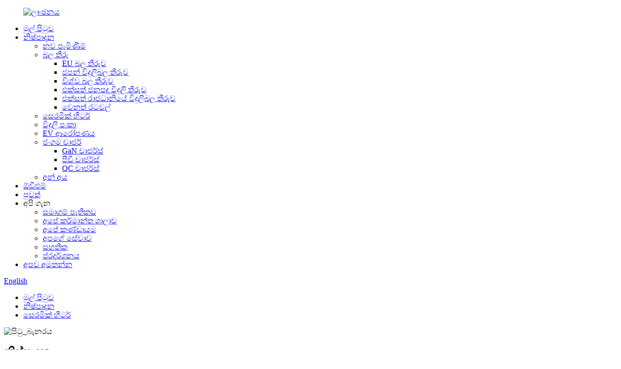

--- FILE ---
content_type: text/html
request_url: http://si.keliyuanpower.com/warm-and-cozy-portable-compact-ceramic-heater-product/
body_size: 16176
content:
<!DOCTYPE html> <html dir="ltr" lang="si"> <head> <meta charset="UTF-8"/> <!-- Google Tag Manager --> <script>(function(w,d,s,l,i){w[l]=w[l]||[];w[l].push({'gtm.start':
new Date().getTime(),event:'gtm.js'});var f=d.getElementsByTagName(s)[0],
j=d.createElement(s),dl=l!='dataLayer'?'&l='+l:'';j.async=true;j.src=
'https://www.googletagmanager.com/gtm.js?id='+i+dl;f.parentNode.insertBefore(j,f);
})(window,document,'script','dataLayer','GTM-WMJHZVGP');</script> <!-- End Google Tag Manager --> <meta http-equiv="Content-Type" content="text/html; charset=UTF-8" /> <!-- Google tag (gtag.js) --> <script async src="https://www.googletagmanager.com/gtag/js?id=G-TJBH1C56HZ"></script> <script>
  window.dataLayer = window.dataLayer || [];
  function gtag(){dataLayer.push(arguments);}
  gtag('js', new Date());

  gtag('config', 'G-TJBH1C56HZ');
</script> <title>චීනයේ උණුසුම් සහ සුවපහසු අතේ ගෙන යා හැකි සංයුක්ත සෙරමික් හීටර් නිෂ්පාදකයා සහ සැපයුම්කරු | කෙලියුවාන්</title> <meta property="fb:app_id" content="966242223397117" /> <meta name="viewport" content="width=device-width,initial-scale=1,minimum-scale=1,maximum-scale=1,user-scalable=no"> <link rel="apple-touch-icon-precomposed" href=""> <meta name="format-detection" content="telephone=no"> <meta name="apple-mobile-web-app-capable" content="yes"> <meta name="apple-mobile-web-app-status-bar-style" content="black"> <meta property="og:url" content="https://www.keliyuanpower.com/warm-and-cozy-portable-compact-ceramic-heater-product/"/> <meta property="og:title" content="China Warm and Cozy Portable Compact Ceramic Heater Manufacturer and Supplier | Keliyuan" /> <meta property="og:description" content=" 		How does the ceramic room heater work? 	 A ceramic room heater works by using ceramic heating elements to produce heat. These elements are made from ceramic plates that have wires or coils inside them, and when electricity flows through these wires, they heat up and emit heat into the room. Th..."/> <meta property="og:type" content="product"/> <meta property="og:image" content="https://www.keliyuanpower.com/uploads/HH7261-Ceramic-room-heater01.jpg"/> <meta property="og:site_name" content="https://www.keliyuanpower.com/"/> <link href="//cdn.globalso.com/keliyuanpower/style/global/style.css" rel="stylesheet" onload="this.onload=null;this.rel='stylesheet'"> <link href="//cdn.globalso.com/keliyuanpower/style/public/public.css" rel="stylesheet" onload="this.onload=null;this.rel='stylesheet'">  <link rel="shortcut icon" href="https://cdn.globalso.com/keliyuanpower/fav.png" /> <meta name="description" itemprop="description" content="සෙරමික් කාමර තාපකය ක්‍රියා කරන්නේ කෙසේද? සෙරමික් කාමර තාපකයක් තාපය නිපදවීම සඳහා සෙරමික් තාපන මූලද්‍රව්‍ය භාවිතා කිරීමෙන් ක්‍රියා කරයි. මෙම මූලද්‍රව්‍ය සෑදී ඇත්තේ" />  <meta name="keywords" itemprop="keywords" content="සෙරමික් හීටරය, විදුලි හීටරය, විදුලි පංකා හීටරය, පාද උණුසුම් කරන්නා, අත් උණුසුම් කරන්නා, අතේ ගෙන යා හැකි හීටරය, කාමර තාපකය, සෙරමික් හීටර්, නිෂ්පාදන" />   <link href="//cdn.globalso.com/hide_search.css" rel="stylesheet"/><link href="//www.keliyuanpower.com/style/si.html.css" rel="stylesheet"/><link rel="alternate" hreflang="si" href="//si.keliyuanpower.com/" /><link rel="canonical" hreflang="si" href="//si.keliyuanpower.com/warm-and-cozy-portable-compact-ceramic-heater-product/" /></head> <body> <!-- Google Tag Manager (noscript) --> <noscript><iframe src="https://www.googletagmanager.com/ns.html?id=GTM-WMJHZVGP" height="0" width="0" style="display:none;visibility:hidden"></iframe></noscript> <!-- End Google Tag Manager (noscript) --> <div class="container">     <!-- web_head start -->      <header class="web_head index_web_head">       <div class="head_layout layout">         <figure class="logo"><a href="/">			<img src="https://cdn.globalso.com/keliyuanpower/logo.png" alt="ලාංඡනය"> 				</a></figure>          <div class="head_flex">           <nav class="nav_wrap">             <ul class="head_nav">             <li><a href="/">මුල් පිටුව</a></li> <li class="current-post-ancestor current-menu-parent"><a href="/products/">නිෂ්පාදන</a> <ul class="sub-menu"> 	<li><a href="/new-arrivals/">නව පැමිණීම්</a></li> 	<li><a href="/power-strips/">බල තීරු</a> 	<ul class="sub-menu"> 		<li><a href="/eu-power-strip/">EU බල තීරුව</a></li> 		<li><a href="/japan-power-strip/">ජපන් විදුලිබල තීරුව</a></li> 		<li><a href="/universal-power-strip/">විශ්ව බල තීරුව</a></li> 		<li><a href="/us-power-strip/">එක්සත් ජනපද විදුලි තීරුව</a></li> 		<li><a href="/uk-power-strip/">එක්සත් රාජධානියේ විදුලිබල තීරුව</a></li> 		<li><a href="/other-countries/">වෙනත් රටවල්</a></li> 	</ul> </li> 	<li class="current-post-ancestor current-menu-parent"><a href="/ceramic-heaters/">සෙරමික් හීටර්</a></li> 	<li><a href="/electric-fans/">විදුලි පංකා</a></li> 	<li><a href="/ev-charging/">EV ආරෝපණය</a></li> 	<li><a href="/mobile-chargers/">ජංගම චාජර්</a> 	<ul class="sub-menu"> 		<li><a href="/gan-chargers/">GaN චාජර්ස්</a></li> 		<li><a href="/pd-chargers/">පීඩී චාජර්ස්</a></li> 		<li><a href="/qc-chargers/">QC චාජර්ස්</a></li> 	</ul> </li> 	<li><a href="/others/">අන් අය</a></li> </ul> </li> <li><a href="/odm/">ඕඩීඑම්</a></li> <li><a href="/news/">පුවත්</a></li> <li><a>අපි ගැන</a> <ul class="sub-menu"> 	<li><a href="/company-profile/">සමාගම් පැතිකඩ</a></li> 	<li><a href="/our-factory/">අපේ කර්මාන්ත ශාලාව</a></li> 	<li><a href="/our-team/">අපේ කණ්ඩායම</a></li> 	<li><a href="/our-service/">අපගේ සේවාව</a></li> 	<li><a href="/certificates/">සහතික</a></li> 	<li><a href="/exhibition/">ප්රදර්ශනය</a></li> </ul> </li> <li><a href="/contact-us/">අපව අමතන්න</a></li>             </ul>           </nav>           <div id="btn-search" class="btn--search"></div>            <!--change-language-->           <div class="change-language ensemble">   <div class="change-language-info">     <div class="change-language-title medium-title">        <div class="language-flag language-flag-en"><a href="https://www.keliyuanpower.com/"><b class="country-flag"></b><span>English</span> </a></div>        <b class="language-icon"></b>      </div> 	<div class="change-language-cont sub-content">         <div class="empty"></div>     </div>   </div> </div> <!--theme325-->          <!--change-language-->         </div>       </div>     </header>     <!--// web_head end --> <!-- sys_sub_head -->  <section class="sys_sub_head">      <section class="path_bar">       <ul class="layout">          <li> <a itemprop="breadcrumb" href="/">මුල් පිටුව</a></li><li> <a itemprop="breadcrumb" href="/products/" title="Products">නිෂ්පාදන</a> </li><li> <a itemprop="breadcrumb" href="/ceramic-heaters/" title="Ceramic Heaters">සෙරමික් හීටර්</a> </li></li>       </ul>     </section>     <div class="head_bn_item"><img src="https://cdn.globalso.com/keliyuanpower/style/global/img/demo/page_banner.jpg" alt="පිටු_බැනරය"></div>      <h2 class="pagnation_title">නිෂ්පාදන</h2>   </section>    <!-- page-layout start -->  <section class="web_main page_main">   <div class="layout">    <!-- product info -->        <section class="product-intro"> 	    <div class="product-view" >            <!-- Piliang S-->                     <!-- Piliang E-->                     <div class="product-image"> <a class="cloud-zoom" id="zoom1" data-zoom="adjustX:0, adjustY:0" href="https://cdn.globalso.com/keliyuanpower/HH7261-Ceramic-room-heater01.jpg"> <img src="https://cdn.globalso.com/keliyuanpower/HH7261-Ceramic-room-heater01.jpg" itemprop="image" title="" alt="උණුසුම් සහ සුවපහසු අතේ ගෙන යා හැකි සංයුක්ත සෙරමික් හීටරය විශේෂාංග රූපය" style="width:100%" /></a> </div>                     <div class="image-additional-wrap">             <div class="image-additional">               <ul class="swiper-wrapper">                                 <li class="swiper-slide image-item current"> <a class="cloud-zoom-gallery item"  href="https://cdn.globalso.com/keliyuanpower/HH7261-Ceramic-room-heater01.jpg" data-zoom="useZoom:zoom1, smallImage:https://cdn.globalso.com/keliyuanpower/HH7261-Ceramic-room-heater01.jpg" title=""><img src="https://cdn.globalso.com/keliyuanpower/HH7261-Ceramic-room-heater01.jpg" alt="උණුසුම් සහ සුවපහසු අතේ ගෙන යා හැකි සංයුක්ත සෙරමික් හීටරය" /></a> </li>                                 <li class="swiper-slide image-item"> <a class="cloud-zoom-gallery item"  href="https://cdn.globalso.com/keliyuanpower/HH7261-Ceramic-room-heater02.jpg" data-zoom="useZoom:zoom1, smallImage:https://cdn.globalso.com/keliyuanpower/HH7261-Ceramic-room-heater02.jpg" title=""><img src="https://cdn.globalso.com/keliyuanpower/HH7261-Ceramic-room-heater02.jpg" alt="උණුසුම් සහ සුවපහසු අතේ ගෙන යා හැකි සංයුක්ත සෙරමික් හීටරය" /></a> </li>                                 <li class="swiper-slide image-item"> <a class="cloud-zoom-gallery item"  href="https://cdn.globalso.com/keliyuanpower/HH7261-Ceramic-room-heater03.jpg" data-zoom="useZoom:zoom1, smallImage:https://cdn.globalso.com/keliyuanpower/HH7261-Ceramic-room-heater03.jpg" title=""><img src="https://cdn.globalso.com/keliyuanpower/HH7261-Ceramic-room-heater03.jpg" alt="උණුසුම් සහ සුවපහසු අතේ ගෙන යා හැකි සංයුක්ත සෙරමික් හීටරය" /></a> </li>                                 <li class="swiper-slide image-item"> <a class="cloud-zoom-gallery item"  href="https://cdn.globalso.com/keliyuanpower/HH7261-Ceramic-room-heater04.jpg" data-zoom="useZoom:zoom1, smallImage:https://cdn.globalso.com/keliyuanpower/HH7261-Ceramic-room-heater04.jpg" title=""><img src="https://cdn.globalso.com/keliyuanpower/HH7261-Ceramic-room-heater04.jpg" alt="උණුසුම් සහ සුවපහසු අතේ ගෙන යා හැකි සංයුක්ත සෙරමික් හීටරය" /></a> </li>                                 <li class="swiper-slide image-item"> <a class="cloud-zoom-gallery item"  href="https://cdn.globalso.com/keliyuanpower/HH7261-Ceramic-room-heater05.jpg" data-zoom="useZoom:zoom1, smallImage:https://cdn.globalso.com/keliyuanpower/HH7261-Ceramic-room-heater05.jpg" title=""><img src="https://cdn.globalso.com/keliyuanpower/HH7261-Ceramic-room-heater05.jpg" alt="උණුසුම් සහ සුවපහසු අතේ ගෙන යා හැකි සංයුක්ත සෙරමික් හීටරය" /></a> </li>                                 <li class="swiper-slide image-item"> <a class="cloud-zoom-gallery item"  href="https://cdn.globalso.com/keliyuanpower/HH7261-Ceramic-room-heater06.jpg" data-zoom="useZoom:zoom1, smallImage:https://cdn.globalso.com/keliyuanpower/HH7261-Ceramic-room-heater06.jpg" title=""><img src="https://cdn.globalso.com/keliyuanpower/HH7261-Ceramic-room-heater06.jpg" alt="උණුසුම් සහ සුවපහසු අතේ ගෙන යා හැකි සංයුක්ත සෙරමික් හීටරය" /></a> </li>                                 <li class="swiper-slide image-item"> <a class="cloud-zoom-gallery item"  href="https://cdn.globalso.com/keliyuanpower/HH7261-Ceramic-room-heater07.jpg" data-zoom="useZoom:zoom1, smallImage:https://cdn.globalso.com/keliyuanpower/HH7261-Ceramic-room-heater07.jpg" title=""><img src="https://cdn.globalso.com/keliyuanpower/HH7261-Ceramic-room-heater07.jpg" alt="උණුසුම් සහ සුවපහසු අතේ ගෙන යා හැකි සංයුක්ත සෙරමික් හීටරය" /></a> </li>                                 <li class="swiper-slide image-item"> <a class="cloud-zoom-gallery item"  href="https://cdn.globalso.com/keliyuanpower/HH7261-Ceramic-room-heater09.jpg" data-zoom="useZoom:zoom1, smallImage:https://cdn.globalso.com/keliyuanpower/HH7261-Ceramic-room-heater09.jpg" title=""><img src="https://cdn.globalso.com/keliyuanpower/HH7261-Ceramic-room-heater09.jpg" alt="උණුසුම් සහ සුවපහසු අතේ ගෙන යා හැකි සංයුක්ත සෙරමික් හීටරය" /></a> </li>                                 <li class="swiper-slide image-item"> <a class="cloud-zoom-gallery item"  href="https://cdn.globalso.com/keliyuanpower/HH7261-Ceramic-room-heater12.jpg" data-zoom="useZoom:zoom1, smallImage:https://cdn.globalso.com/keliyuanpower/HH7261-Ceramic-room-heater12.jpg" title=""><img src="https://cdn.globalso.com/keliyuanpower/HH7261-Ceramic-room-heater12.jpg" alt="උණුසුම් සහ සුවපහසු අතේ ගෙන යා හැකි සංයුක්ත සෙරමික් හීටරය" /></a> </li>                                 <li class="swiper-slide image-item"> <a class="cloud-zoom-gallery item"  href="https://cdn.globalso.com/keliyuanpower/HH7261-Ceramic-room-heater10.jpg" data-zoom="useZoom:zoom1, smallImage:https://cdn.globalso.com/keliyuanpower/HH7261-Ceramic-room-heater10.jpg" title=""><img src="https://cdn.globalso.com/keliyuanpower/HH7261-Ceramic-room-heater10.jpg" alt="උණුසුම් සහ සුවපහසු අතේ ගෙන යා හැකි සංයුක්ත සෙරමික් හීටරය" /></a> </li>                               </ul>               <div class="swiper-pagination swiper-pagination-white"></div>             </div>             <div class="swiper-button-next swiper-button-white"></div>             <div class="swiper-button-prev swiper-button-white"></div>           </div>         </div>         <section class="product-summary"> 		 	   <h1 class="page_title">උණුසුම් සහ සුවපහසු අතේ ගෙන යා හැකි සංයුක්ත සෙරමික් හීටරය</h1>            <div class="product-meta">             <h3>කෙටි විස්තරය:</h3>             <div><p>අතේ ගෙන යා හැකි සෙරමික් හීටරය යනු තාපය ජනනය කිරීම සඳහා සෙරමික් තාපන තාක්ෂණය භාවිතා කරන තාපන උපකරණයකි. එය සාමාන්‍යයෙන් සෙරමික් තාපන මූලද්‍රව්‍යයක්, විදුලි පංකාවක් සහ තාප ස්ථායයකින් සමන්විත වේ. හීටරය ක්‍රියාත්මක කළ විට, සෙරමික් මූලද්‍රව්‍යය රත් වන අතර විදුලි පංකාව කාමරයට උණුසුම් වාතය පිඹියි. මෙම වර්ගයේ හීටරය සාමාන්‍යයෙන් නිදන කාමර, කාර්යාල හෝ විසිත්ත කාමර වැනි කුඩා සිට මධ්‍යම පරිශ්‍රයන් උණුසුම් කිරීමට භාවිතා කරයි. ඒවා අතේ ගෙන යා හැකි අතර කාමරයෙන් කාමරයට පහසුවෙන් ගෙන යා හැකි අතර, ඒවා පහසු තාපන විසඳුමක් බවට පත් කරයි. සෙරමික් හීටර් ද බලශක්ති කාර්යක්ෂම සහ භාවිතයට ආරක්ෂිත වේ.</p> </div>             <br />                                   </div>           <div class="product-btn-wrap"> <a href="javascript:" class="email">අපට විද්‍යුත් තැපෑල එවන්න</a></div>                  </section>       </section>       <section class="tab-content-wrap product-detail">         <div class="tab-title-bar detail-tabs">           <h2 class="tab-title title current"><span>නිෂ්පාදන විස්තර</span></h2>                                          <h2 class="tab-title title"><span>නිෂ්පාදන ටැග්</span></h2>                   </div>         <section class="tab-panel-wrap">           <section class="tab-panel disabled entry">             <section class="tab-panel-content">                                           <div class="fl-builder-content fl-builder-content-1298 fl-builder-content-primary fl-builder-global-templates-locked" data-post-id="1298"><div class="fl-row fl-row-full-width fl-row-bg-none fl-node-63eb7dbcc5a28" data-node="63eb7dbcc5a28"> 	<div class="fl-row-content-wrap"> 				<div class="fl-row-content fl-row-full-width fl-node-content"> 		 <div class="fl-col-group fl-node-63eb7dbcc6552" data-node="63eb7dbcc6552"> 			<div class="fl-col fl-node-63eb7dbcc6680" data-node="63eb7dbcc6680" style="width: 100%;"> 	<div class="fl-col-content fl-node-content"> 	<div class="fl-module fl-module-heading fl-node-63eb7dbcc591f" data-node="63eb7dbcc591f" data-animation-delay="0.0"> 	<div class="fl-module-content fl-node-content"> 		<h2 class="fl-heading"> 		<span class="fl-heading-text">සෙරමික් කාමර තාපකය ක්‍රියා කරන්නේ කෙසේද?</span> 	</h2>	</div> </div>	</div> </div>	</div>  <div class="fl-col-group fl-node-63eb7dd3cda7c" data-node="63eb7dd3cda7c"> 			<div class="fl-col fl-node-63eb7dd3cdba0" data-node="63eb7dd3cdba0" style="width: 100%;"> 	<div class="fl-col-content fl-node-content"> 	<div class="fl-module fl-module-rich-text fl-node-63eb7dd3cd993" data-node="63eb7dd3cd993" data-animation-delay="0.0"> 	<div class="fl-module-content fl-node-content"> 		<div class="fl-rich-text"> 	<p>සෙරමික් කාමර තාපකයක් තාපය නිපදවීම සඳහා සෙරමික් තාපන මූලද්‍රව්‍ය භාවිතා කිරීමෙන් ක්‍රියා කරයි. මෙම මූලද්‍රව්‍ය සෑදී ඇත්තේ වයර් හෝ දඟර ඇති සෙරමික් තහඩු වලින් වන අතර, මෙම වයර් හරහා විදුලිය ගලා යන විට, ඒවා රත් වී කාමරයට තාපය විමෝචනය කරයි. සෙරමික් තහඩු දිගු තාප රඳවා ගැනීමේ කාලයක් ද සපයයි, එයින් අදහස් වන්නේ විදුලිය නිවා දැමීමෙන් පසුව පවා ඒවා තාපය විමෝචනය කරන බවයි. හීටරය මගින් ජනනය වන තාපය විදුලි පංකාවක් මඟින් කාමරයට සංසරණය වන අතර එමඟින් උණුසුම වඩාත් ඒකාකාරව බෙදා හැරීමට උපකාරී වේ. සෙරමික් හීටර් උෂ්ණත්ව පාලනයක් සහ ටයිමරයක් සමඟ පැමිණේ, ඔබේ මනාපයන් අනුව තාපය සකස් කිරීමට සහ ශක්තිය ඉතිරි කර ගැනීමට උපකාරී වේ. මීට අමතරව, සෙරමික් කාමර හීටර් ආරක්ෂිත වීමට නිර්මාණය කර ඇති අතර, අධික උනුසුම් වීමකදී ස්වයංක්‍රීයව වසා දැමීම වැනි විශේෂාංග සහිතව, නිදන කාමර, කාර්යාල හෝ නිවසේ වෙනත් ප්‍රදේශ වැනි කුඩා අවකාශයන් උණුසුම් කිරීම සඳහා විශ්වාසදායක සහ බලශක්ති කාර්යක්ෂම විකල්පයක් බවට පත් කරයි.</p> </div>	</div> </div>	</div> </div>	</div>  <div class="fl-col-group fl-node-63f6fcb947d86" data-node="63f6fcb947d86"> 			<div class="fl-col fl-node-63f6fcb947ffb fl-col-small" data-node="63f6fcb947ffb" style="width: 50%;"> 	<div class="fl-col-content fl-node-content"> 	<div class="fl-module fl-module-photo fl-node-63f6fcbc52c1d" data-node="63f6fcbc52c1d" data-animation-delay="0.0"> 	<div class="fl-module-content fl-node-content"> 		<div class="fl-photo fl-photo-align-center" itemscope itemtype="http://schema.org/ImageObject"> 	<div class="fl-photo-content fl-photo-img-jpg"> 				<img class="fl-photo-img wp-image-1310" src="//www.keliyuanpower.com/uploads/HH7261-Ceramic-room-heater12.jpg" alt="HH7261 සෙරමික් කාමර තාපකය12" itemprop="image"  /> 		     			</div> 	</div>	</div> </div>	</div> </div>			<div class="fl-col fl-node-63f6fcb948029 fl-col-small" data-node="63f6fcb948029" style="width: 50%;"> 	<div class="fl-col-content fl-node-content"> 	<div class="fl-module fl-module-photo fl-node-642b868fd8a50" data-node="642b868fd8a50" data-animation-delay="0.0"> 	<div class="fl-module-content fl-node-content"> 		<div class="fl-photo fl-photo-align-center" itemscope itemtype="http://schema.org/ImageObject"> 	<div class="fl-photo-content fl-photo-img-jpg"> 				<img class="fl-photo-img wp-image-1308" src="//www.keliyuanpower.com/uploads/HH7261-Ceramic-room-heater10.jpg" alt="HH7261 සෙරමික් කාමර තාපකය10" itemprop="image"  /> 		     			</div> 	</div>	</div> </div>	</div> </div>	</div> 		</div> 	</div> </div><div class="fl-row fl-row-full-width fl-row-bg-none fl-node-63eb7e107f6c1" data-node="63eb7e107f6c1"> 	<div class="fl-row-content-wrap"> 				<div class="fl-row-content fl-row-full-width fl-node-content"> 		 <div class="fl-col-group fl-node-63eb7e107f9ba" data-node="63eb7e107f9ba"> 			<div class="fl-col fl-node-63eb7e107f9f9" data-node="63eb7e107f9f9" style="width: 100%;"> 	<div class="fl-col-content fl-node-content"> 	<div class="fl-module fl-module-heading fl-node-63eb7e107fa38" data-node="63eb7e107fa38" data-animation-delay="0.0"> 	<div class="fl-module-content fl-node-content"> 		<h2 class="fl-heading"> 		<span class="fl-heading-text">සෙරමික් කාමර තාපක පරාමිතීන්</span> 	</h2>	</div> </div>	</div> </div>	</div>  <div class="fl-col-group fl-node-63eb7e107fa76 fl-col-group-equal-height fl-col-group-align-center" data-node="63eb7e107fa76"> 			<div class="fl-col fl-node-63eb7e107fab4" data-node="63eb7e107fab4" style="width: 100%;"> 	<div class="fl-col-content fl-node-content"> 	<div class="fl-module fl-module-rich-text fl-node-63eb7e107fadd" data-node="63eb7e107fadd" data-animation-delay="0.0"> 	<div class="fl-module-content fl-node-content"> 		<div class="fl-rich-text"> 	<table border="1" cellspacing="0"> <tbody> <tr> <td valign="center" width="100"> <p align="center">නිෂ්පාදන පිරිවිතර</p> </td> <td valign="top" width="500"> <ul> <li>ශරීර ප්‍රමාණය: W118×H157×D102mm</li> <li>බර: ආසන්න වශයෙන් 820g</li> <li>ලණුව දිග: මීටර් 1.5 ක් පමණ</li> </ul> </td> </tr> <tr> <td valign="center" width="100"> <p align="center">උපාංග</p> </td> <td valign="top" width="500"> <ul> <li>උපදෙස් අත්පොත (වගකීම්)</li> </ul> </td> </tr> <tr> <td valign="center" width="100"> <p align="center">නිෂ්පාදන විශේෂාංග</p> </td> <td valign="top" width="500"> <ul> <li>කෝණය සකස් කළ හැකි බැවින්, ඔබට නිශ්චිත නිරවද්‍යතාවයකින් ඔබේ පාද සහ අත් උණුසුම් කළ හැකිය.</li> <li>වැටෙන විට ස්වයංක්‍රීයව අක්‍රිය කිරීමේ කාර්යය.</li> <li>මිනිස් සංවේදකයකින් සමන්විතයි. චලනය දැනෙන විට ස්වයංක්‍රීයව සක්‍රිය/අක්‍රිය වේ.</li> <li>මේසය යට, විසිත්ත කාමරයේ සහ මේසය මත විශිෂ්ට ලෙස ක්‍රියා කරයි.</li> <li>සංයුක්ත ශරීරය ඕනෑම තැනක තැබිය හැකිය.</li> <li>සැහැල්ලු හා රැගෙන යාමට පහසුය.</li> <li>විදුලි බිල පැයකට යෙන් 8.1 ක් පමණ වේ.</li> <li>කෝණ ගැලපුම් ශ්‍රිතය සමඟ.</li> <li>ඔබට කැමති කෝණයකින් වාතය පිඹිය හැකිය.</li> <li>වසර 1ක වගකීමක්.</li> </ul> </td> </tr> </tbody> </table> </div>	</div> </div>	</div> </div>	</div>  <div class="fl-col-group fl-node-642b868b3c2b3" data-node="642b868b3c2b3"> 			<div class="fl-col fl-node-642b868b3c56e fl-col-small" data-node="642b868b3c56e" style="width: 49.28%;"> 	<div class="fl-col-content fl-node-content"> 	<div class="fl-module fl-module-photo fl-node-642b869d5295d" data-node="642b869d5295d" data-animation-delay="0.0"> 	<div class="fl-module-content fl-node-content"> 		<div class="fl-photo fl-photo-align-center" itemscope itemtype="http://schema.org/ImageObject"> 	<div class="fl-photo-content fl-photo-img-jpg"> 				<img class="fl-photo-img wp-image-1309" src="//www.keliyuanpower.com/uploads/HH7261-Ceramic-room-heater11.jpg" alt="HH7261 සෙරමික් කාමර තාපකය11" itemprop="image"  /> 		     			</div> 	</div>	</div> </div>	</div> </div>			<div class="fl-col fl-node-642b868b3c5b3" data-node="642b868b3c5b3" style="width: 50.72%;"> 	<div class="fl-col-content fl-node-content"> 	<div class="fl-module fl-module-photo fl-node-642b864990801" data-node="642b864990801" data-animation-delay="0.0"> 	<div class="fl-module-content fl-node-content"> 		<div class="fl-photo fl-photo-align-center" itemscope itemtype="http://schema.org/ImageObject"> 	<div class="fl-photo-content fl-photo-img-jpg"> 				<img class="fl-photo-img wp-image-1306" src="//www.keliyuanpower.com/uploads/HH7261-Ceramic-room-heater08.jpg" alt="HH7261 සෙරමික් කාමර තාපකය08" itemprop="image"  /> 		     			</div> 	</div>	</div> </div>	</div> </div>	</div> 		</div> 	</div> </div><div class="fl-row fl-row-full-width fl-row-bg-none fl-node-642f6fadc146d" data-node="642f6fadc146d"> 	<div class="fl-row-content-wrap"> 				<div class="fl-row-content fl-row-full-width fl-node-content"> 		 <div class="fl-col-group fl-node-642f6fadc18b4" data-node="642f6fadc18b4"> 			<div class="fl-col fl-node-642f6fadc18f3" data-node="642f6fadc18f3" style="width: 100%;"> 	<div class="fl-col-content fl-node-content"> 	<div class="fl-module fl-module-heading fl-node-642f6fadc1932" data-node="642f6fadc1932" data-animation-delay="0.0"> 	<div class="fl-module-content fl-node-content"> 		<h2 class="fl-heading"> 		<span class="fl-heading-text">යෙදුම් අවස්ථාව</span> 	</h2>	</div> </div>	</div> </div>	</div>  <div class="fl-col-group fl-node-642f6fadc1970 fl-col-group-equal-height fl-col-group-align-center" data-node="642f6fadc1970"> 			<div class="fl-col fl-node-642f6fadc19ae fl-col-small" data-node="642f6fadc19ae" style="width: 50%;"> 	<div class="fl-col-content fl-node-content"> 	<div class="fl-module fl-module-photo fl-node-642f6fadc19eb" data-node="642f6fadc19eb" data-animation-delay="0.0"> 	<div class="fl-module-content fl-node-content"> 		<div class="fl-photo fl-photo-align-center" itemscope itemtype="http://schema.org/ImageObject"> 	<div class="fl-photo-content fl-photo-img-jpg"> 				<img class="fl-photo-img wp-image-1302" src="//www.keliyuanpower.com/uploads/HH7261-Ceramic-room-heater04.jpg" alt="HH7261 සෙරමික් කාමර තාපකය04" itemprop="image"  /> 		     			</div> 	</div>	</div> </div>	</div> </div>			<div class="fl-col fl-node-642f6fadc1a29 fl-col-small" data-node="642f6fadc1a29" style="width: 50%;"> 	<div class="fl-col-content fl-node-content"> 	<div class="fl-module fl-module-photo fl-node-642f6fadc1a67" data-node="642f6fadc1a67" data-animation-delay="0.0"> 	<div class="fl-module-content fl-node-content"> 		<div class="fl-photo fl-photo-align-center" itemscope itemtype="http://schema.org/ImageObject"> 	<div class="fl-photo-content fl-photo-img-jpg"> 				<img class="fl-photo-img wp-image-1301" src="//www.keliyuanpower.com/uploads/HH7261-Ceramic-room-heater03.jpg" alt="HH7261 සෙරමික් කාමර තාපකය03" itemprop="image"  /> 		     			</div> 	</div>	</div> </div>	</div> </div>	</div> 		</div> 	</div> </div><div class="fl-row fl-row-full-width fl-row-bg-none fl-node-63eb7e8e3fa37" data-node="63eb7e8e3fa37"> 	<div class="fl-row-content-wrap"> 				<div class="fl-row-content fl-row-full-width fl-node-content"> 		 <div class="fl-col-group fl-node-63eb7e8e3fd68" data-node="63eb7e8e3fd68"> 			<div class="fl-col fl-node-63eb7e8e3fda6" data-node="63eb7e8e3fda6" style="width: 100%;"> 	<div class="fl-col-content fl-node-content"> 	<div class="fl-module fl-module-heading fl-node-63eb7e8e3fde4" data-node="63eb7e8e3fde4" data-animation-delay="0.0"> 	<div class="fl-module-content fl-node-content"> 		<h2 class="fl-heading"> 		<span class="fl-heading-text">ඇසුරුම් කිරීම</span> 	</h2>	</div> </div>	</div> </div>	</div>  <div class="fl-col-group fl-node-63eb7e8e3fe22" data-node="63eb7e8e3fe22"> 			<div class="fl-col fl-node-63eb7e8e3fe5f" data-node="63eb7e8e3fe5f" style="width: 100%;"> 	<div class="fl-col-content fl-node-content"> 	<div class="fl-module fl-module-rich-text fl-node-63eb7e8e3fea5" data-node="63eb7e8e3fea5" data-animation-delay="0.0"> 	<div class="fl-module-content fl-node-content"> 		<div class="fl-rich-text"> 	<ul> <li>පැකේජ ප්‍රමාණය: W172×H168×D127(මි.මී.) 900g</li> <li>නඩු ප්‍රමාණය: W278 x H360 x D411 (මි.මී.) 8.5 kg, ප්‍රමාණය: 8</li> </ul> </div>	</div> </div>	</div> </div>	</div> 		</div> 	</div> </div></div><!--<div id="downaspdf">                     <a title="Download this Product as PDF" href="/downloadpdf.php?id=1298" rel="external nofollow"><span>Download as PDF</span></a>                 </div>-->                            <div class="clear"></div>                                                         <hr>               <li><b>පෙර:</b>                 <a href="/fireplace-style-portable-300w-ceramic-room-heater-product/" rel="prev">ගිනි උදුන විලාසිතාවේ අතේ ගෙන යා හැකි 300W සෙරමික් කාමර හීටරය</a>              </li>               <li><b>ඊළඟ:</b>                 <a href="/3-adjustable-warm-level-600w-room-ceramic-heater-product/" rel="next">3 සකස් කළ හැකි උණුසුම් මට්ටමේ 600W කාමර සෙරමික් හීටර්</a>              </li>               <hr>                           </section>           </section>                                          <section class="tab-panel disabled entry">             <section class="tab-panel-content">                           </section>           </section>                   </section>       </section>           <!-- inquiry form -->         <div class="inquiry-form-wrap">          <script type="text/javascript" src="//www.globalso.site/form.js"></script>           <div class="ad_prompt">ඔබගේ පණිවිඩය මෙහි ලියා අපට එවන්න.</div>         </div>                 </div>     </section> 	   <div class="goods-may-like">      <div class="layout">         <div class="index_title_bar">      <h2 class="good_title">ආශ්රිත නිෂ්පාදන</h2>       </div>          <div class="layer-bd">  		 <div class="swiper-slider">         <ul class="swiper-wrapper">                               <li class="swiper-slide product_item">             <figure> <span class="item_img"> <img src="https://cdn.globalso.com/keliyuanpower/SP-PH250WT-Ceramic-room-heater04.jpg" alt="කුඩා අවකාශ කාර්යක්ෂම තාපන සංයුක්ත පැනල් හීටරය"><a href="/small-space-efficient-heating-compact-panel-heater-product/" title="Small Space Efficient Heating Compact Panel Heater"></a> </span>               <figcaption>                 <h3 class="item_title"><a href="/small-space-efficient-heating-compact-panel-heater-product/" title="Small Space Efficient Heating Compact Panel Heater">කුඩා අවකාශ කාර්යක්ෂම තාපන සංයුක්ත පැනල් හීටරය</a></h3>               </figcaption>             </figure>           </li>                     <li class="swiper-slide product_item">             <figure> <span class="item_img"> <img src="https://cdn.globalso.com/keliyuanpower/Room-Heater-1.jpg" alt="200W කුඩා අතේ ගෙන යා හැකි ඩෙස්ක්ටොප් මේස සෙරමික් කාමර හීටරය"><a href="/mini-portable-desktop-table-ceramic-room-heater-200w-product/" title="Mini Portable Desktop Table Ceramic Room Heater 200W"></a> </span>               <figcaption>                 <h3 class="item_title"><a href="/mini-portable-desktop-table-ceramic-room-heater-200w-product/" title="Mini Portable Desktop Table Ceramic Room Heater 200W">කුඩා අතේ ගෙන යා හැකි ඩෙස්ක්ටොප් මේස සෙරමික් කාමර හීටරය...</a></h3>               </figcaption>             </figure>           </li>                     <li class="swiper-slide product_item">             <figure> <span class="item_img"> <img src="https://cdn.globalso.com/keliyuanpower/M7299-Ceramic-room-heater01.jpg" alt="සිහින් 1000W සෙරමික් කාමර හීටරය 2 ආකාර තැබීම"><a href="/2-way-placing-slim-1000w-ceramic-room-heater-product/" title="2 Way Placing Slim 1000W Ceramic Room Heater"></a> </span>               <figcaption>                 <h3 class="item_title"><a href="/2-way-placing-slim-1000w-ceramic-room-heater-product/" title="2 Way Placing Slim 1000W Ceramic Room Heater">සිහින් 1000W සෙරමික් කාමර හීටරය 2 ආකාර තැබීම</a></h3>               </figcaption>             </figure>           </li>                     <li class="swiper-slide product_item">             <figure> <span class="item_img"> <img src="https://cdn.globalso.com/keliyuanpower/M7737-Ceramic-room-heater05.jpg" alt="ගිනි උදුන විලාසිතාවේ අතේ ගෙන යා හැකි 300W සෙරමික් කාමර හීටරය"><a href="/fireplace-style-portable-300w-ceramic-room-heater-product/" title="Fireplace Style Portable 300W Ceramic Room Heater"></a> </span>               <figcaption>                 <h3 class="item_title"><a href="/fireplace-style-portable-300w-ceramic-room-heater-product/" title="Fireplace Style Portable 300W Ceramic Room Heater">ගිනි උදුන විලාසිතාවේ අතේ ගෙන යා හැකි 300W සෙරමික් කාමර හීටරය</a></h3>               </figcaption>             </figure>           </li>                     <li class="swiper-slide product_item">             <figure> <span class="item_img"> <img src="https://cdn.globalso.com/keliyuanpower/HH7280-Ceramic-room-heater05.jpg" alt="3 සකස් කළ හැකි උණුසුම් මට්ටමේ 600W කාමර සෙරමික් හීටර්"><a href="/3-adjustable-warm-level-600w-room-ceramic-heater-product/" title="3 Adjustable Warm Level 600W Room Ceramic Heater"></a> </span>               <figcaption>                 <h3 class="item_title"><a href="/3-adjustable-warm-level-600w-room-ceramic-heater-product/" title="3 Adjustable Warm Level 600W Room Ceramic Heater">3 සකස් කළ හැකි උණුසුම් මට්ටමේ 600W කාමර සෙරමික් හීටර්</a></h3>               </figcaption>             </figure>           </li>                             </ul> 		 <div class="good_button_bar">            <div class="product-pagination swiper-pagination-white"></div>           <div class="navigate_button_prev"></div>           <div class="navigate_button_next"></div>           </div>         </div>                   </div>         </div> 		 </div>  	 <div class="clear"></div>  <!-- web_footer start --> <footer class="web_footer">   <div class="foot_top  wow fadeInUpA" data-wow-delay=".3s" data-wow-duration=".8s">     <div>       <h2>මිල ගණන් ඉල්ලීම</h2>       <h3>මිල ගණන් ඉල්ලීම</h3>     </div>     <p>අපි පාරිභෝගිකයින්ට උසස් තත්ත්වයේ නිෂ්පාදන ලබා දීමට උත්සාහ කරමු. වැඩි විස්තර, සාම්පල සහ මිල ගණන් සඳහා ඉල්ලීම් කරන්න. කරුණාකර අප හා සම්බන්ධ වන්න.</p>     <a href="javascript:;" class="inquiry_btn">විමසීම් යවන්න</a>   </div>   <div class="layout">      <div class="foor_service flex_row">        <div class="foot_item foot_contact_item wow fadeInLeftA" data-wow-delay=".3s" data-wow-duration=".8s">         <h2 class="fot_tit">සබඳතා තොරතුරු</h2>         <p>අපි අපගේ ගනුදෙනුකරුවන්ට ඉහළම ගුණාත්මක නිෂ්පාදන සහ සේවාවන් සැපයීම සඳහා ගතික සහ කැපවූ කණ්ඩායමක්. ඔබ සමඟ සහයෝගයෙන් කටයුතු කිරීමට අපි බලාපොරොත්තු වෙමු!</p>         <div class="foot_cont">           <ul class="foot_contact">                           <li class="foot_phone"><a href="tel:+86-13508119792">+86-13508119792</a></li>                                       <li class="foot_email"><a href="mailto:maria.tian@keliyuanpower.com">maria.tian@keliyuanpower.com</a></li>                                       <li class="foot_email"><a href="mailto:jialikui@keliyuanpower.com">jialikui@keliyuanpower.com</a></li>                       </ul>         </div>       </div>        <div class="foot_item foot_company  wow fadeInLeftA" data-wow-delay=".4s" data-wow-duration=".8s">         <h2 class="fot_tit">නිෂ්පාදන</h2>         <ul class="foot_list">         <li><a href="/new-arrivals/">නව පැමිණීම්</a></li> <li><a href="/power-strips/">බල තීරු</a> <ul class="sub-menu"> 	<li><a href="/eu-power-strip/">EU බල තීරුව</a></li> 	<li><a href="/japan-power-strip/">ජපන් විදුලිබල තීරුව</a></li> 	<li><a href="/universal-power-strip/">විශ්ව බල තීරුව</a></li> 	<li><a href="/us-power-strip/">එක්සත් ජනපද විදුලි තීරුව</a></li> 	<li><a href="/uk-power-strip/">එක්සත් රාජධානියේ විදුලිබල තීරුව</a></li> </ul> </li> <li class="current-post-ancestor current-menu-parent"><a href="/ceramic-heaters/">සෙරමික් හීටර්</a></li> <li><a href="/electric-fans/">විදුලි පංකා</a></li> <li><a href="/ev-charging/">EV ආරෝපණය</a></li> <li><a href="/mobile-chargers/">ජංගම චාජර්</a> <ul class="sub-menu"> 	<li><a href="/gan-chargers/">GaN චාජර්ස්</a></li> 	<li><a href="/pd-chargers/">පීඩී චාජර්ස්</a></li> 	<li><a href="/qc-chargers/">QC චාජර්ස්</a></li> </ul> </li> <li><a href="/others/">අන් අය</a></li>         </ul>       </div>        <div class="foot_item foot_account  wow fadeInLeftA" data-wow-delay=".5s" data-wow-duration=".8s">         <h2 class="fot_tit">සංචලනය</h2>         <ul class="foot_list">         <li><a href="/company-profile/">සමාගම් පැතිකඩ</a></li> <li><a href="/our-factory/">අපේ කර්මාන්ත ශාලාව</a></li> <li><a href="/certificates/">සහතික</a></li> <li><a href="/contact-us/">අපව අමතන්න</a></li>         </ul>       </div>          <div class="foot_item foot_social  wow fadeInLeftA" data-wow-delay=".6s" data-wow-duration=".8s">         <h2 class="fot_tit">සමාජ මාධ්‍ය</h2>         <ul class="foot_sns">         		<li><a target="_blank" href="/"><img src="https://cdn.globalso.com/keliyuanpower/sns06.png" alt="යූටියුබ්">යූටියුබ්</a></li> 			<li><a target="_blank" href="/"><img src="https://cdn.globalso.com/keliyuanpower/d529e3fd.png" alt="ලින්ක්ඩ්ඉන්">ලින්ක්ඩ්ඉන්</a></li> 			<li><a target="_blank" href="/"><img src="https://cdn.globalso.com/keliyuanpower/sns01.png" alt="ෆේස්බුක්">ෆේස්බුක්</a></li> 			<li><a target="_blank" href="/"><img src="https://cdn.globalso.com/keliyuanpower/sns02.png" alt="ට්විටර්">ට්විටර්</a></li> 	        </ul>       </div>      </div>   </div>   <div class="copyright">© ප්‍රකාශන හිමිකම - 2010-2025 : සියලුම හිමිකම් ඇවිරිණි.<script type="text/javascript" src="//www.globalso.site/livechat.js"></script><a href="/sitemap.xml">අඩවි සිතියම</a>  <br><a href='/wall-plug-socket/' title='wall plug socket'>බිත්ති ප්ලග් සොකට් එක</a>,  <a href='/extension-socket/' title='extension socket'>දිගු කිරීමේ සොකට් එක</a>,  <a href='/portble-adapter/' title='portble adapter'>අතේ ගෙන යා හැකි ඇඩැප්ටරය</a>,  <a href='/electrical-strip-outlets/' title='Electrical Strip Outlets'>විදුලි තීරු අලෙවිසැල්</a>,  <a href='/travel-adapter/' title='Travel Adapter'>සංචාරක ඇඩැප්ටරය</a>,  <a href='/power-strip/' title='Power Strip'>බල තීරුව</a>, 	</div>  </footer>     <!--// web_footer end -->    </div>    <!--// container end --> <aside class="scrollsidebar" id="scrollsidebar">   <div class="side_content">     <div class="side_list">       <header class="hd"><img src="//cdn.globalso.com/title_pic.png" alt="මාර්ගගත විමසුම"/></header>       <div class="cont">         <li><a class="email" href="javascript:">විද්‍යුත් තැපෑල යවන්න</a></li>                         <li><a target="_blank" class="skype" href="skype:maria.tian?chat">ස්කයිප්</a></li>                               </div>                   <div class="side_title"><a  class="close_btn"><span>x</span></a></div>     </div>   </div>   <div class="show_btn"></div> </aside> <div class="inquiry-pop-bd">   <div class="inquiry-pop"> <i class="ico-close-pop" onclick="hideMsgPop();"></i>     <script type="text/javascript" src="//www.globalso.site/form.js"></script>   </div> </div> <div class="web-search"> <b id="btn-search-close" class="btn--search-close"></b>   <div style=" width:100%">     <div class="head-search">      <form action="/search.php" method="get">         <input class="search-ipt" name="s" placeholder="Start Typing..." /> 		<input type="hidden" name="cat" value="490"/>         <input class="search-btn" type="submit" />         <span class="search-attr">සෙවීමට enter ඔබන්න හෝ වැසීමට ESC ඔබන්න.</span>       </form>     </div>   </div> </div>  <script type="text/javascript" src="//cdn.globalso.com/keliyuanpower/style/global/js/jquery.min.js"></script>  <script type="text/javascript" src="//cdn.globalso.com/keliyuanpower/style/global/js/common.js"></script> <script type="text/javascript" src="//cdn.globalso.com/keliyuanpower/style/public/public.js"></script>  <!--[if lt IE 9]> <script src="//cdn.globalso.com/keliyuanpower/style/global/js/html5.js"></script> <![endif]--> <script>
function getCookie(name) {
    var arg = name + "=";
    var alen = arg.length;
    var clen = document.cookie.length;
    var i = 0;
    while (i < clen) {
        var j = i + alen;
        if (document.cookie.substring(i, j) == arg) return getCookieVal(j);
        i = document.cookie.indexOf(" ", i) + 1;
        if (i == 0) break;
    }
    return null;
}
function setCookie(name, value) {
    var expDate = new Date();
    var argv = setCookie.arguments;
    var argc = setCookie.arguments.length;
    var expires = (argc > 2) ? argv[2] : null;
    var path = (argc > 3) ? argv[3] : null;
    var domain = (argc > 4) ? argv[4] : null;
    var secure = (argc > 5) ? argv[5] : false;
    if (expires != null) {
        expDate.setTime(expDate.getTime() + expires);
    }
    document.cookie = name + "=" + escape(value) + ((expires == null) ? "": ("; expires=" + expDate.toUTCString())) + ((path == null) ? "": ("; path=" + path)) + ((domain == null) ? "": ("; domain=" + domain)) + ((secure == true) ? "; secure": "");
}
function getCookieVal(offset) {
    var endstr = document.cookie.indexOf(";", offset);
    if (endstr == -1) endstr = document.cookie.length;
    return unescape(document.cookie.substring(offset, endstr));
}
var firstshow = 0;
var cfstatshowcookie = getCookie('easyiit_stats');
if (cfstatshowcookie != 1) {
    a = new Date();
    h = a.getHours();
    m = a.getMinutes();
    s = a.getSeconds();
    sparetime = 1000 * 60 * 60 * 24 * 1 - (h * 3600 + m * 60 + s) * 1000 - 1;
    setCookie('easyiit_stats', 1, sparetime, '/');
    firstshow = 1;
}
if (!navigator.cookieEnabled) {
    firstshow = 0;
}
var referrer = escape(document.referrer);
var currweb = escape(location.href);
var screenwidth = screen.width;
var screenheight = screen.height;
var screencolordepth = screen.colorDepth;
$(function($){
   $.get("https://www.keliyuanpower.com/statistic.php", { action:'stats_init', assort:0, referrer:referrer, currweb:currweb , firstshow:firstshow ,screenwidth:screenwidth, screenheight: screenheight, screencolordepth: screencolordepth, ranstr: Math.random()},function(data){}, "json");
			
});
</script>   <script type="text/javascript">

if(typeof jQuery == 'undefined' || typeof jQuery.fn.on == 'undefined') {
	document.write('<script src="https://www.keliyuanpower.com/wp-content/plugins/bb-plugin/js/jquery.js"><\/script>');
	document.write('<script src="https://www.keliyuanpower.com/wp-content/plugins/bb-plugin/js/jquery.migrate.min.js"><\/script>');
}

</script><ul class="prisna-wp-translate-seo" id="prisna-translator-seo"><li class="language-flag language-flag-en"><a href="https://www.keliyuanpower.com/warm-and-cozy-portable-compact-ceramic-heater-product/" title="English" target="_blank"><b class="country-flag"></b><span>English</span></a></li><li class="language-flag language-flag-fr"><a href="http://fr.keliyuanpower.com/warm-and-cozy-portable-compact-ceramic-heater-product/" title="French" target="_blank"><b class="country-flag"></b><span>French</span></a></li><li class="language-flag language-flag-de"><a href="http://de.keliyuanpower.com/warm-and-cozy-portable-compact-ceramic-heater-product/" title="German" target="_blank"><b class="country-flag"></b><span>German</span></a></li><li class="language-flag language-flag-pt"><a href="http://pt.keliyuanpower.com/warm-and-cozy-portable-compact-ceramic-heater-product/" title="Portuguese" target="_blank"><b class="country-flag"></b><span>Portuguese</span></a></li><li class="language-flag language-flag-es"><a href="http://es.keliyuanpower.com/warm-and-cozy-portable-compact-ceramic-heater-product/" title="Spanish" target="_blank"><b class="country-flag"></b><span>Spanish</span></a></li><li class="language-flag language-flag-ru"><a href="http://ru.keliyuanpower.com/warm-and-cozy-portable-compact-ceramic-heater-product/" title="Russian" target="_blank"><b class="country-flag"></b><span>Russian</span></a></li><li class="language-flag language-flag-ja"><a href="http://ja.keliyuanpower.com/warm-and-cozy-portable-compact-ceramic-heater-product/" title="Japanese" target="_blank"><b class="country-flag"></b><span>Japanese</span></a></li><li class="language-flag language-flag-ko"><a href="http://ko.keliyuanpower.com/warm-and-cozy-portable-compact-ceramic-heater-product/" title="Korean" target="_blank"><b class="country-flag"></b><span>Korean</span></a></li><li class="language-flag language-flag-ar"><a href="http://ar.keliyuanpower.com/warm-and-cozy-portable-compact-ceramic-heater-product/" title="Arabic" target="_blank"><b class="country-flag"></b><span>Arabic</span></a></li><li class="language-flag language-flag-ga"><a href="http://ga.keliyuanpower.com/warm-and-cozy-portable-compact-ceramic-heater-product/" title="Irish" target="_blank"><b class="country-flag"></b><span>Irish</span></a></li><li class="language-flag language-flag-el"><a href="http://el.keliyuanpower.com/warm-and-cozy-portable-compact-ceramic-heater-product/" title="Greek" target="_blank"><b class="country-flag"></b><span>Greek</span></a></li><li class="language-flag language-flag-tr"><a href="http://tr.keliyuanpower.com/warm-and-cozy-portable-compact-ceramic-heater-product/" title="Turkish" target="_blank"><b class="country-flag"></b><span>Turkish</span></a></li><li class="language-flag language-flag-it"><a href="http://it.keliyuanpower.com/warm-and-cozy-portable-compact-ceramic-heater-product/" title="Italian" target="_blank"><b class="country-flag"></b><span>Italian</span></a></li><li class="language-flag language-flag-da"><a href="http://da.keliyuanpower.com/warm-and-cozy-portable-compact-ceramic-heater-product/" title="Danish" target="_blank"><b class="country-flag"></b><span>Danish</span></a></li><li class="language-flag language-flag-ro"><a href="http://ro.keliyuanpower.com/warm-and-cozy-portable-compact-ceramic-heater-product/" title="Romanian" target="_blank"><b class="country-flag"></b><span>Romanian</span></a></li><li class="language-flag language-flag-id"><a href="http://id.keliyuanpower.com/warm-and-cozy-portable-compact-ceramic-heater-product/" title="Indonesian" target="_blank"><b class="country-flag"></b><span>Indonesian</span></a></li><li class="language-flag language-flag-cs"><a href="http://cs.keliyuanpower.com/warm-and-cozy-portable-compact-ceramic-heater-product/" title="Czech" target="_blank"><b class="country-flag"></b><span>Czech</span></a></li><li class="language-flag language-flag-af"><a href="http://af.keliyuanpower.com/warm-and-cozy-portable-compact-ceramic-heater-product/" title="Afrikaans" target="_blank"><b class="country-flag"></b><span>Afrikaans</span></a></li><li class="language-flag language-flag-sv"><a href="http://sv.keliyuanpower.com/warm-and-cozy-portable-compact-ceramic-heater-product/" title="Swedish" target="_blank"><b class="country-flag"></b><span>Swedish</span></a></li><li class="language-flag language-flag-pl"><a href="http://pl.keliyuanpower.com/warm-and-cozy-portable-compact-ceramic-heater-product/" title="Polish" target="_blank"><b class="country-flag"></b><span>Polish</span></a></li><li class="language-flag language-flag-eu"><a href="http://eu.keliyuanpower.com/warm-and-cozy-portable-compact-ceramic-heater-product/" title="Basque" target="_blank"><b class="country-flag"></b><span>Basque</span></a></li><li class="language-flag language-flag-ca"><a href="http://ca.keliyuanpower.com/warm-and-cozy-portable-compact-ceramic-heater-product/" title="Catalan" target="_blank"><b class="country-flag"></b><span>Catalan</span></a></li><li class="language-flag language-flag-eo"><a href="http://eo.keliyuanpower.com/warm-and-cozy-portable-compact-ceramic-heater-product/" title="Esperanto" target="_blank"><b class="country-flag"></b><span>Esperanto</span></a></li><li class="language-flag language-flag-hi"><a href="http://hi.keliyuanpower.com/warm-and-cozy-portable-compact-ceramic-heater-product/" title="Hindi" target="_blank"><b class="country-flag"></b><span>Hindi</span></a></li><li class="language-flag language-flag-lo"><a href="http://lo.keliyuanpower.com/warm-and-cozy-portable-compact-ceramic-heater-product/" title="Lao" target="_blank"><b class="country-flag"></b><span>Lao</span></a></li><li class="language-flag language-flag-sq"><a href="http://sq.keliyuanpower.com/warm-and-cozy-portable-compact-ceramic-heater-product/" title="Albanian" target="_blank"><b class="country-flag"></b><span>Albanian</span></a></li><li class="language-flag language-flag-am"><a href="http://am.keliyuanpower.com/warm-and-cozy-portable-compact-ceramic-heater-product/" title="Amharic" target="_blank"><b class="country-flag"></b><span>Amharic</span></a></li><li class="language-flag language-flag-hy"><a href="http://hy.keliyuanpower.com/warm-and-cozy-portable-compact-ceramic-heater-product/" title="Armenian" target="_blank"><b class="country-flag"></b><span>Armenian</span></a></li><li class="language-flag language-flag-az"><a href="http://az.keliyuanpower.com/warm-and-cozy-portable-compact-ceramic-heater-product/" title="Azerbaijani" target="_blank"><b class="country-flag"></b><span>Azerbaijani</span></a></li><li class="language-flag language-flag-be"><a href="http://be.keliyuanpower.com/warm-and-cozy-portable-compact-ceramic-heater-product/" title="Belarusian" target="_blank"><b class="country-flag"></b><span>Belarusian</span></a></li><li class="language-flag language-flag-bn"><a href="http://bn.keliyuanpower.com/warm-and-cozy-portable-compact-ceramic-heater-product/" title="Bengali" target="_blank"><b class="country-flag"></b><span>Bengali</span></a></li><li class="language-flag language-flag-bs"><a href="http://bs.keliyuanpower.com/warm-and-cozy-portable-compact-ceramic-heater-product/" title="Bosnian" target="_blank"><b class="country-flag"></b><span>Bosnian</span></a></li><li class="language-flag language-flag-bg"><a href="http://bg.keliyuanpower.com/warm-and-cozy-portable-compact-ceramic-heater-product/" title="Bulgarian" target="_blank"><b class="country-flag"></b><span>Bulgarian</span></a></li><li class="language-flag language-flag-ceb"><a href="http://ceb.keliyuanpower.com/warm-and-cozy-portable-compact-ceramic-heater-product/" title="Cebuano" target="_blank"><b class="country-flag"></b><span>Cebuano</span></a></li><li class="language-flag language-flag-ny"><a href="http://ny.keliyuanpower.com/warm-and-cozy-portable-compact-ceramic-heater-product/" title="Chichewa" target="_blank"><b class="country-flag"></b><span>Chichewa</span></a></li><li class="language-flag language-flag-co"><a href="http://co.keliyuanpower.com/warm-and-cozy-portable-compact-ceramic-heater-product/" title="Corsican" target="_blank"><b class="country-flag"></b><span>Corsican</span></a></li><li class="language-flag language-flag-hr"><a href="http://hr.keliyuanpower.com/warm-and-cozy-portable-compact-ceramic-heater-product/" title="Croatian" target="_blank"><b class="country-flag"></b><span>Croatian</span></a></li><li class="language-flag language-flag-nl"><a href="http://nl.keliyuanpower.com/warm-and-cozy-portable-compact-ceramic-heater-product/" title="Dutch" target="_blank"><b class="country-flag"></b><span>Dutch</span></a></li><li class="language-flag language-flag-et"><a href="http://et.keliyuanpower.com/warm-and-cozy-portable-compact-ceramic-heater-product/" title="Estonian" target="_blank"><b class="country-flag"></b><span>Estonian</span></a></li><li class="language-flag language-flag-tl"><a href="http://tl.keliyuanpower.com/warm-and-cozy-portable-compact-ceramic-heater-product/" title="Filipino" target="_blank"><b class="country-flag"></b><span>Filipino</span></a></li><li class="language-flag language-flag-fi"><a href="http://fi.keliyuanpower.com/warm-and-cozy-portable-compact-ceramic-heater-product/" title="Finnish" target="_blank"><b class="country-flag"></b><span>Finnish</span></a></li><li class="language-flag language-flag-fy"><a href="http://fy.keliyuanpower.com/warm-and-cozy-portable-compact-ceramic-heater-product/" title="Frisian" target="_blank"><b class="country-flag"></b><span>Frisian</span></a></li><li class="language-flag language-flag-gl"><a href="http://gl.keliyuanpower.com/warm-and-cozy-portable-compact-ceramic-heater-product/" title="Galician" target="_blank"><b class="country-flag"></b><span>Galician</span></a></li><li class="language-flag language-flag-ka"><a href="http://ka.keliyuanpower.com/warm-and-cozy-portable-compact-ceramic-heater-product/" title="Georgian" target="_blank"><b class="country-flag"></b><span>Georgian</span></a></li><li class="language-flag language-flag-gu"><a href="http://gu.keliyuanpower.com/warm-and-cozy-portable-compact-ceramic-heater-product/" title="Gujarati" target="_blank"><b class="country-flag"></b><span>Gujarati</span></a></li><li class="language-flag language-flag-ht"><a href="http://ht.keliyuanpower.com/warm-and-cozy-portable-compact-ceramic-heater-product/" title="Haitian" target="_blank"><b class="country-flag"></b><span>Haitian</span></a></li><li class="language-flag language-flag-ha"><a href="http://ha.keliyuanpower.com/warm-and-cozy-portable-compact-ceramic-heater-product/" title="Hausa" target="_blank"><b class="country-flag"></b><span>Hausa</span></a></li><li class="language-flag language-flag-haw"><a href="http://haw.keliyuanpower.com/warm-and-cozy-portable-compact-ceramic-heater-product/" title="Hawaiian" target="_blank"><b class="country-flag"></b><span>Hawaiian</span></a></li><li class="language-flag language-flag-iw"><a href="http://iw.keliyuanpower.com/warm-and-cozy-portable-compact-ceramic-heater-product/" title="Hebrew" target="_blank"><b class="country-flag"></b><span>Hebrew</span></a></li><li class="language-flag language-flag-hmn"><a href="http://hmn.keliyuanpower.com/warm-and-cozy-portable-compact-ceramic-heater-product/" title="Hmong" target="_blank"><b class="country-flag"></b><span>Hmong</span></a></li><li class="language-flag language-flag-hu"><a href="http://hu.keliyuanpower.com/warm-and-cozy-portable-compact-ceramic-heater-product/" title="Hungarian" target="_blank"><b class="country-flag"></b><span>Hungarian</span></a></li><li class="language-flag language-flag-is"><a href="http://is.keliyuanpower.com/warm-and-cozy-portable-compact-ceramic-heater-product/" title="Icelandic" target="_blank"><b class="country-flag"></b><span>Icelandic</span></a></li><li class="language-flag language-flag-ig"><a href="http://ig.keliyuanpower.com/warm-and-cozy-portable-compact-ceramic-heater-product/" title="Igbo" target="_blank"><b class="country-flag"></b><span>Igbo</span></a></li><li class="language-flag language-flag-jw"><a href="http://jw.keliyuanpower.com/warm-and-cozy-portable-compact-ceramic-heater-product/" title="Javanese" target="_blank"><b class="country-flag"></b><span>Javanese</span></a></li><li class="language-flag language-flag-kn"><a href="http://kn.keliyuanpower.com/warm-and-cozy-portable-compact-ceramic-heater-product/" title="Kannada" target="_blank"><b class="country-flag"></b><span>Kannada</span></a></li><li class="language-flag language-flag-kk"><a href="http://kk.keliyuanpower.com/warm-and-cozy-portable-compact-ceramic-heater-product/" title="Kazakh" target="_blank"><b class="country-flag"></b><span>Kazakh</span></a></li><li class="language-flag language-flag-km"><a href="http://km.keliyuanpower.com/warm-and-cozy-portable-compact-ceramic-heater-product/" title="Khmer" target="_blank"><b class="country-flag"></b><span>Khmer</span></a></li><li class="language-flag language-flag-ku"><a href="http://ku.keliyuanpower.com/warm-and-cozy-portable-compact-ceramic-heater-product/" title="Kurdish" target="_blank"><b class="country-flag"></b><span>Kurdish</span></a></li><li class="language-flag language-flag-ky"><a href="http://ky.keliyuanpower.com/warm-and-cozy-portable-compact-ceramic-heater-product/" title="Kyrgyz" target="_blank"><b class="country-flag"></b><span>Kyrgyz</span></a></li><li class="language-flag language-flag-la"><a href="http://la.keliyuanpower.com/warm-and-cozy-portable-compact-ceramic-heater-product/" title="Latin" target="_blank"><b class="country-flag"></b><span>Latin</span></a></li><li class="language-flag language-flag-lv"><a href="http://lv.keliyuanpower.com/warm-and-cozy-portable-compact-ceramic-heater-product/" title="Latvian" target="_blank"><b class="country-flag"></b><span>Latvian</span></a></li><li class="language-flag language-flag-lt"><a href="http://lt.keliyuanpower.com/warm-and-cozy-portable-compact-ceramic-heater-product/" title="Lithuanian" target="_blank"><b class="country-flag"></b><span>Lithuanian</span></a></li><li class="language-flag language-flag-lb"><a href="http://lb.keliyuanpower.com/warm-and-cozy-portable-compact-ceramic-heater-product/" title="Luxembou.." target="_blank"><b class="country-flag"></b><span>Luxembou..</span></a></li><li class="language-flag language-flag-mk"><a href="http://mk.keliyuanpower.com/warm-and-cozy-portable-compact-ceramic-heater-product/" title="Macedonian" target="_blank"><b class="country-flag"></b><span>Macedonian</span></a></li><li class="language-flag language-flag-mg"><a href="http://mg.keliyuanpower.com/warm-and-cozy-portable-compact-ceramic-heater-product/" title="Malagasy" target="_blank"><b class="country-flag"></b><span>Malagasy</span></a></li><li class="language-flag language-flag-ms"><a href="http://ms.keliyuanpower.com/warm-and-cozy-portable-compact-ceramic-heater-product/" title="Malay" target="_blank"><b class="country-flag"></b><span>Malay</span></a></li><li class="language-flag language-flag-ml"><a href="http://ml.keliyuanpower.com/warm-and-cozy-portable-compact-ceramic-heater-product/" title="Malayalam" target="_blank"><b class="country-flag"></b><span>Malayalam</span></a></li><li class="language-flag language-flag-mt"><a href="http://mt.keliyuanpower.com/warm-and-cozy-portable-compact-ceramic-heater-product/" title="Maltese" target="_blank"><b class="country-flag"></b><span>Maltese</span></a></li><li class="language-flag language-flag-mi"><a href="http://mi.keliyuanpower.com/warm-and-cozy-portable-compact-ceramic-heater-product/" title="Maori" target="_blank"><b class="country-flag"></b><span>Maori</span></a></li><li class="language-flag language-flag-mr"><a href="http://mr.keliyuanpower.com/warm-and-cozy-portable-compact-ceramic-heater-product/" title="Marathi" target="_blank"><b class="country-flag"></b><span>Marathi</span></a></li><li class="language-flag language-flag-mn"><a href="http://mn.keliyuanpower.com/warm-and-cozy-portable-compact-ceramic-heater-product/" title="Mongolian" target="_blank"><b class="country-flag"></b><span>Mongolian</span></a></li><li class="language-flag language-flag-my"><a href="http://my.keliyuanpower.com/warm-and-cozy-portable-compact-ceramic-heater-product/" title="Burmese" target="_blank"><b class="country-flag"></b><span>Burmese</span></a></li><li class="language-flag language-flag-ne"><a href="http://ne.keliyuanpower.com/warm-and-cozy-portable-compact-ceramic-heater-product/" title="Nepali" target="_blank"><b class="country-flag"></b><span>Nepali</span></a></li><li class="language-flag language-flag-no"><a href="http://no.keliyuanpower.com/warm-and-cozy-portable-compact-ceramic-heater-product/" title="Norwegian" target="_blank"><b class="country-flag"></b><span>Norwegian</span></a></li><li class="language-flag language-flag-ps"><a href="http://ps.keliyuanpower.com/warm-and-cozy-portable-compact-ceramic-heater-product/" title="Pashto" target="_blank"><b class="country-flag"></b><span>Pashto</span></a></li><li class="language-flag language-flag-fa"><a href="http://fa.keliyuanpower.com/warm-and-cozy-portable-compact-ceramic-heater-product/" title="Persian" target="_blank"><b class="country-flag"></b><span>Persian</span></a></li><li class="language-flag language-flag-pa"><a href="http://pa.keliyuanpower.com/warm-and-cozy-portable-compact-ceramic-heater-product/" title="Punjabi" target="_blank"><b class="country-flag"></b><span>Punjabi</span></a></li><li class="language-flag language-flag-sr"><a href="http://sr.keliyuanpower.com/warm-and-cozy-portable-compact-ceramic-heater-product/" title="Serbian" target="_blank"><b class="country-flag"></b><span>Serbian</span></a></li><li class="language-flag language-flag-st"><a href="http://st.keliyuanpower.com/warm-and-cozy-portable-compact-ceramic-heater-product/" title="Sesotho" target="_blank"><b class="country-flag"></b><span>Sesotho</span></a></li><li class="language-flag language-flag-si"><a href="http://si.keliyuanpower.com/warm-and-cozy-portable-compact-ceramic-heater-product/" title="Sinhala" target="_blank"><b class="country-flag"></b><span>Sinhala</span></a></li><li class="language-flag language-flag-sk"><a href="http://sk.keliyuanpower.com/warm-and-cozy-portable-compact-ceramic-heater-product/" title="Slovak" target="_blank"><b class="country-flag"></b><span>Slovak</span></a></li><li class="language-flag language-flag-sl"><a href="http://sl.keliyuanpower.com/warm-and-cozy-portable-compact-ceramic-heater-product/" title="Slovenian" target="_blank"><b class="country-flag"></b><span>Slovenian</span></a></li><li class="language-flag language-flag-so"><a href="http://so.keliyuanpower.com/warm-and-cozy-portable-compact-ceramic-heater-product/" title="Somali" target="_blank"><b class="country-flag"></b><span>Somali</span></a></li><li class="language-flag language-flag-sm"><a href="http://sm.keliyuanpower.com/warm-and-cozy-portable-compact-ceramic-heater-product/" title="Samoan" target="_blank"><b class="country-flag"></b><span>Samoan</span></a></li><li class="language-flag language-flag-gd"><a href="http://gd.keliyuanpower.com/warm-and-cozy-portable-compact-ceramic-heater-product/" title="Scots Gaelic" target="_blank"><b class="country-flag"></b><span>Scots Gaelic</span></a></li><li class="language-flag language-flag-sn"><a href="http://sn.keliyuanpower.com/warm-and-cozy-portable-compact-ceramic-heater-product/" title="Shona" target="_blank"><b class="country-flag"></b><span>Shona</span></a></li><li class="language-flag language-flag-sd"><a href="http://sd.keliyuanpower.com/warm-and-cozy-portable-compact-ceramic-heater-product/" title="Sindhi" target="_blank"><b class="country-flag"></b><span>Sindhi</span></a></li><li class="language-flag language-flag-su"><a href="http://su.keliyuanpower.com/warm-and-cozy-portable-compact-ceramic-heater-product/" title="Sundanese" target="_blank"><b class="country-flag"></b><span>Sundanese</span></a></li><li class="language-flag language-flag-sw"><a href="http://sw.keliyuanpower.com/warm-and-cozy-portable-compact-ceramic-heater-product/" title="Swahili" target="_blank"><b class="country-flag"></b><span>Swahili</span></a></li><li class="language-flag language-flag-tg"><a href="http://tg.keliyuanpower.com/warm-and-cozy-portable-compact-ceramic-heater-product/" title="Tajik" target="_blank"><b class="country-flag"></b><span>Tajik</span></a></li><li class="language-flag language-flag-ta"><a href="http://ta.keliyuanpower.com/warm-and-cozy-portable-compact-ceramic-heater-product/" title="Tamil" target="_blank"><b class="country-flag"></b><span>Tamil</span></a></li><li class="language-flag language-flag-te"><a href="http://te.keliyuanpower.com/warm-and-cozy-portable-compact-ceramic-heater-product/" title="Telugu" target="_blank"><b class="country-flag"></b><span>Telugu</span></a></li><li class="language-flag language-flag-th"><a href="http://th.keliyuanpower.com/warm-and-cozy-portable-compact-ceramic-heater-product/" title="Thai" target="_blank"><b class="country-flag"></b><span>Thai</span></a></li><li class="language-flag language-flag-uk"><a href="http://uk.keliyuanpower.com/warm-and-cozy-portable-compact-ceramic-heater-product/" title="Ukrainian" target="_blank"><b class="country-flag"></b><span>Ukrainian</span></a></li><li class="language-flag language-flag-ur"><a href="http://ur.keliyuanpower.com/warm-and-cozy-portable-compact-ceramic-heater-product/" title="Urdu" target="_blank"><b class="country-flag"></b><span>Urdu</span></a></li><li class="language-flag language-flag-uz"><a href="http://uz.keliyuanpower.com/warm-and-cozy-portable-compact-ceramic-heater-product/" title="Uzbek" target="_blank"><b class="country-flag"></b><span>Uzbek</span></a></li><li class="language-flag language-flag-vi"><a href="http://vi.keliyuanpower.com/warm-and-cozy-portable-compact-ceramic-heater-product/" title="Vietnamese" target="_blank"><b class="country-flag"></b><span>Vietnamese</span></a></li><li class="language-flag language-flag-cy"><a href="http://cy.keliyuanpower.com/warm-and-cozy-portable-compact-ceramic-heater-product/" title="Welsh" target="_blank"><b class="country-flag"></b><span>Welsh</span></a></li><li class="language-flag language-flag-xh"><a href="http://xh.keliyuanpower.com/warm-and-cozy-portable-compact-ceramic-heater-product/" title="Xhosa" target="_blank"><b class="country-flag"></b><span>Xhosa</span></a></li><li class="language-flag language-flag-yi"><a href="http://yi.keliyuanpower.com/warm-and-cozy-portable-compact-ceramic-heater-product/" title="Yiddish" target="_blank"><b class="country-flag"></b><span>Yiddish</span></a></li><li class="language-flag language-flag-yo"><a href="http://yo.keliyuanpower.com/warm-and-cozy-portable-compact-ceramic-heater-product/" title="Yoruba" target="_blank"><b class="country-flag"></b><span>Yoruba</span></a></li><li class="language-flag language-flag-zu"><a href="http://zu.keliyuanpower.com/warm-and-cozy-portable-compact-ceramic-heater-product/" title="Zulu" target="_blank"><b class="country-flag"></b><span>Zulu</span></a></li><li class="language-flag language-flag-rw"><a href="http://rw.keliyuanpower.com/warm-and-cozy-portable-compact-ceramic-heater-product/" title="Kinyarwanda" target="_blank"><b class="country-flag"></b><span>Kinyarwanda</span></a></li><li class="language-flag language-flag-tt"><a href="http://tt.keliyuanpower.com/warm-and-cozy-portable-compact-ceramic-heater-product/" title="Tatar" target="_blank"><b class="country-flag"></b><span>Tatar</span></a></li><li class="language-flag language-flag-or"><a href="http://or.keliyuanpower.com/warm-and-cozy-portable-compact-ceramic-heater-product/" title="Oriya" target="_blank"><b class="country-flag"></b><span>Oriya</span></a></li><li class="language-flag language-flag-tk"><a href="http://tk.keliyuanpower.com/warm-and-cozy-portable-compact-ceramic-heater-product/" title="Turkmen" target="_blank"><b class="country-flag"></b><span>Turkmen</span></a></li><li class="language-flag language-flag-ug"><a href="http://ug.keliyuanpower.com/warm-and-cozy-portable-compact-ceramic-heater-product/" title="Uyghur" target="_blank"><b class="country-flag"></b><span>Uyghur</span></a></li></ul><link rel='stylesheet' id='fl-builder-layout-1298-css'  href='https://www.keliyuanpower.com/uploads/bb-plugin/cache/1298-layout.css?ver=bf061f2708f4f32f86d35c8f4c4f9bb3' type='text/css' media='all' />   <script type='text/javascript' src='https://www.keliyuanpower.com/uploads/bb-plugin/cache/1298-layout.js?ver=bf061f2708f4f32f86d35c8f4c4f9bb3'></script> <script type="text/javascript" src="//cdn.goodao.net/style/js/translator-dropdown.js?ver=1.11"></script><script type="text/javascript">/*<![CDATA[*/var _prisna_translate=_prisna_translate||{languages:["en","fr","es","de","ru","ar","ko","ja","it","pt","ga","da","id","tr","sv","ro","pl","cs","eu","ca","eo","hi","el","ms","sr","sw","th","vi","cy","sk","lv","mt","hu","gl","gu","et","bn","sq","be","nl","tl","is","ht","lt","no","sl","ta","uk","yi","ur","te","fa","mk","kn","iw","fi","hr","bg","az","ka","af","st","si","so","su","tg","uz","yo","zu","pa","jw","kk","km","ceb","ny","lo","la","mg","ml","mi","mn","mr","my","ne","ig","hmn","ha","bs","hy","zh-TW","zh-CN","am","fy","co","ku","ps","lb","ky","sm","gd","sn","sd","xh","haw"],scrollBarLanguages:"15",flags:false,shortNames:true,targetSelector:"body,title",locationWidget:false,location:".transall",translateAttributes:true,translateTitleAttribute:true,translateAltAttribute:true,translatePlaceholderAttribute:true,translateMetaTags:"keywords,description,og:title,og:description,og:locale,og:url",localStorage:true,localStorageExpires:"1",backgroundColor:"transparent",fontColor:"transparent",nativeLanguagesNames:{"id":"Bahasa Indonesia","bs":"\u0431\u043e\u0441\u0430\u043d\u0441\u043a\u0438","my":"\u1019\u103c\u1014\u103a\u1019\u102c\u1018\u102c\u101e\u102c","kk":"\u049a\u0430\u0437\u0430\u049b","km":"\u1797\u17b6\u179f\u17b6\u1781\u17d2\u1798\u17c2\u179a","lo":"\u0e9e\u0eb2\u0eaa\u0eb2\u0ea5\u0eb2\u0ea7","mn":"\u041c\u043e\u043d\u0433\u043e\u043b \u0445\u044d\u043b","tg":"\u0422\u043e\u04b7\u0438\u043a\u04e3","ca":"Catal\u00e0","uz":"O\u02bbzbekcha","yo":"\u00c8d\u00e8 Yor\u00f9b\u00e1","si":"\u0dc3\u0dd2\u0d82\u0dc4\u0dbd","ne":"\u0928\u0947\u092a\u093e\u0932\u0940","pa":"\u0a2a\u0a70\u0a1c\u0a3e\u0a2c\u0a40","cs":"\u010ce\u0161tina","mr":"\u092e\u0930\u093e\u0920\u0940","ml":"\u0d2e\u0d32\u0d2f\u0d3e\u0d33\u0d02","hy":"\u0570\u0561\u0575\u0565\u0580\u0565\u0576","da":"Dansk","de":"Deutsch","es":"Espa\u00f1ol","fr":"Fran\u00e7ais","hr":"Hrvatski","it":"Italiano","lv":"Latvie\u0161u","lt":"Lietuvi\u0173","hu":"Magyar","nl":"Nederlands","no":"Norsk\u200e","pl":"Polski","pt":"Portugu\u00eas","ro":"Rom\u00e2n\u0103","sk":"Sloven\u010dina","sl":"Sloven\u0161\u010dina","fi":"Suomi","sv":"Svenska","tr":"T\u00fcrk\u00e7e","vi":"Ti\u1ebfng Vi\u1ec7t","el":"\u0395\u03bb\u03bb\u03b7\u03bd\u03b9\u03ba\u03ac","ru":"\u0420\u0443\u0441\u0441\u043a\u0438\u0439","sr":"\u0421\u0440\u043f\u0441\u043a\u0438","uk":"\u0423\u043a\u0440\u0430\u0457\u043d\u0441\u044c\u043a\u0430","bg":"\u0411\u044a\u043b\u0433\u0430\u0440\u0441\u043a\u0438","iw":"\u05e2\u05d1\u05e8\u05d9\u05ea","ar":"\u0627\u0644\u0639\u0631\u0628\u064a\u0629","fa":"\u0641\u0627\u0631\u0633\u06cc","hi":"\u0939\u093f\u0928\u094d\u0926\u0940","tl":"Tagalog","th":"\u0e20\u0e32\u0e29\u0e32\u0e44\u0e17\u0e22","mt":"Malti","sq":"Shqip","eu":"Euskara","bn":"\u09ac\u09be\u0982\u09b2\u09be","be":"\u0431\u0435\u043b\u0430\u0440\u0443\u0441\u043a\u0430\u044f \u043c\u043e\u0432\u0430","et":"Eesti Keel","gl":"Galego","ka":"\u10e5\u10d0\u10e0\u10d7\u10e3\u10da\u10d8","gu":"\u0a97\u0ac1\u0a9c\u0ab0\u0abe\u0aa4\u0ac0","ht":"Krey\u00f2l Ayisyen","is":"\u00cdslenska","ga":"Gaeilge","kn":"\u0c95\u0ca8\u0ccd\u0ca8\u0ca1","mk":"\u043c\u0430\u043a\u0435\u0434\u043e\u043d\u0441\u043a\u0438","ms":"Bahasa Melayu","sw":"Kiswahili","yi":"\u05f2\u05b4\u05d3\u05d9\u05e9","ta":"\u0ba4\u0bae\u0bbf\u0bb4\u0bcd","te":"\u0c24\u0c46\u0c32\u0c41\u0c17\u0c41","ur":"\u0627\u0631\u062f\u0648","cy":"Cymraeg","zh-CN":"\u4e2d\u6587\uff08\u7b80\u4f53\uff09\u200e","zh-TW":"\u4e2d\u6587\uff08\u7e41\u9ad4\uff09\u200e","ja":"\u65e5\u672c\u8a9e","ko":"\ud55c\uad6d\uc5b4","am":"\u12a0\u121b\u122d\u129b","haw":"\u014clelo Hawai\u02bbi","ky":"\u043a\u044b\u0440\u0433\u044b\u0437\u0447\u0430","lb":"L\u00ebtzebuergesch","ps":"\u067e\u069a\u062a\u0648\u200e","sd":"\u0633\u0646\u068c\u064a"},home:"\/",clsKey: "3bf380c55f2f34fb99c0c54863ff3e57"};/*]]>*/</script>  <script src="//cdnus.globalso.com/common_front.js"></script><script src="//www.keliyuanpower.com/style/si.html.js"></script></body> </html><!-- Globalso Cache file was created in 0.51700115203857 seconds, on 21-05-25 14:06:52 -->